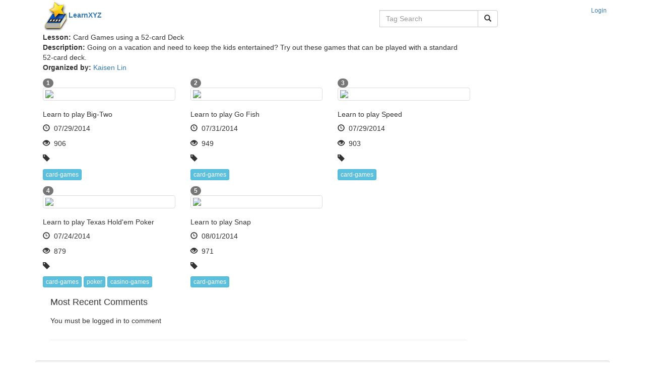

--- FILE ---
content_type: text/html; charset=utf-8
request_url: https://www.learnxyz.org/video/view-lesson/5206065687822336/card-games-using-a-52-card-deck/
body_size: 2289
content:






<!doctype html>
<html lang="en">
  <head>
    
    <title>Card Games using a 52-card Deck - LearnXYZ</title>
    
    <link href="/static/bootstrap/css/bootstrap.min.css" rel="stylesheet" media="screen"/>
    <link href="/static/css/custom.css" rel="stylesheet" media="screen"/>
    <link href="/static/css/jquery-ui-1.10.3.custom.min.css" rel="stylesheet" media="screen"/>
    <link rel="shortcut icon" href="/static/img/favicon.ico">
    <meta http-equiv="cache-control" content="no-cache" />
  </head>
  <body>
    <script src="/static/js/jquery-1.11.1.min.js"></script>
    <script src="/static/js/jquery-ui-1.10.3.min.js"></script>
    <script src="/static/bootstrap/js/bootstrap.min.js"></script>
    <script src="/static/js/spin.min-1.3.3.js"></script>
    <script src="/static/js/bootstrap-ajax.js"></script>
    <script src="/static/js/search-typeahead.js"></script>
    <div id="jscheck">
      <span class="text-danger">[You need Javascript enabled for the site to work properly]</span>
    </div>
    <script>
    $("#jscheck").hide();
    </script>


    <div class="container">
      <div class="row">
	  <div class="col-sm-7">
	    &nbsp; &nbsp; <a href="/"><img class="logo" src="/static/img/logo.png"><b>LearnXYZ</b></a>
	  </div>
	  <div class="col-sm-3">
          <h3>
	      <form class="form-inline" method="GET"
                  action="/video/tags/">
              <div class="form-group">
                <div class="input-group">
	            <input type="text" class="typeahead form-control" name="q"
                         id="id_globsearch"
                         placeholder="Tag Search"/>
                  <span class="input-group-btn">
                    <button class="btn btn-default" type="submit">
                      <span class="glyphicon glyphicon-search"></span>
                    </button>
                  </span>
                </div>
              </div>
	      </form>
          </h3>
        </div>
	  <div class="col-sm-2">
          <h4 class="pull-right">
            
            <a class="btn btn-link btn-xs" href="/accounts/login/">
              Login
            </a>
            
          </h4>
        </div>
      </div>
    </div>


    <div class="container">
      <div class="row">
	  <div class="col-sm-9">
          <div class="container">
            <div class="row">
	        <div class="col-sm-9">

                <p>
                  <b>Lesson:</b> Card Games using a 52-card Deck<br>
                  <b>Description:</b> Going on a vacation and need to keep the kids entertained? Try out these games that can be played with a standard 52-card deck.<br>
                  <b>Organized by:</b> <a href="/video/profile/5720147234914304/">Kaisen Lin</a>
                  

              </div>
            </div>

            




            <div class="row">
              
              <div class="col-sm-3">
                <span class="badge">1</span>
                
                <a href="/video/view-video/4794849949646848/learn-to-play-big-two/" class="thumbnail">
                  <img src="https://img.youtube.com/vi/hhJMbPVuaFo/0.jpg">
                </a>
                <div class="caption">
                  <h5>Learn to play Big-Two</h5>
                  
                  <p><span class="glyphicon glyphicon-time"></span>&nbsp; 07/29/2014</p>
                  <p><span class="glyphicon glyphicon-eye-open"></span>&nbsp; 906</p>
                  <p><span class="glyphicon glyphicon-tag"></span>&nbsp;
                    
                    <!--
                    <a class="btn btn-info btn-xs" href="/video/tags/?q=card-games">
                      card-games
                    </a>
                    -->
                    <div class="btn btn-info btn-xs" onclick="document.getElementById('id_globsearch').value += 'card-games '">
                      card-games
                    </div>
                    
                  </p>

                </div>
                
              </div>
              
              
              <div class="col-sm-3">
                <span class="badge">2</span>
                
                <a href="/video/view-video/5143853354975232/learn-to-play-go-fish/" class="thumbnail">
                  <img src="https://img.youtube.com/vi/GbwMIA1VBQ0/0.jpg">
                </a>
                <div class="caption">
                  <h5>Learn to play Go Fish</h5>
                  
                  <p><span class="glyphicon glyphicon-time"></span>&nbsp; 07/31/2014</p>
                  <p><span class="glyphicon glyphicon-eye-open"></span>&nbsp; 949</p>
                  <p><span class="glyphicon glyphicon-tag"></span>&nbsp;
                    
                    <!--
                    <a class="btn btn-info btn-xs" href="/video/tags/?q=card-games">
                      card-games
                    </a>
                    -->
                    <div class="btn btn-info btn-xs" onclick="document.getElementById('id_globsearch').value += 'card-games '">
                      card-games
                    </div>
                    
                  </p>

                </div>
                
              </div>
              
              
              <div class="col-sm-3">
                <span class="badge">3</span>
                
                <a href="/video/view-video/6288057741344768/learn-to-play-speed/" class="thumbnail">
                  <img src="https://img.youtube.com/vi/QJzeijbAFhc/0.jpg">
                </a>
                <div class="caption">
                  <h5>Learn to play Speed</h5>
                  
                  <p><span class="glyphicon glyphicon-time"></span>&nbsp; 07/29/2014</p>
                  <p><span class="glyphicon glyphicon-eye-open"></span>&nbsp; 903</p>
                  <p><span class="glyphicon glyphicon-tag"></span>&nbsp;
                    
                    <!--
                    <a class="btn btn-info btn-xs" href="/video/tags/?q=card-games">
                      card-games
                    </a>
                    -->
                    <div class="btn btn-info btn-xs" onclick="document.getElementById('id_globsearch').value += 'card-games '">
                      card-games
                    </div>
                    
                  </p>

                </div>
                
              </div>
              
              <div class="row"></div>
              
              
              <div class="col-sm-3">
                <span class="badge">4</span>
                
                <a href="/video/view-video/5710239819104256/learn-to-play-texas-holdem-poker/" class="thumbnail">
                  <img src="https://img.youtube.com/vi/80K1C1y7ads/0.jpg">
                </a>
                <div class="caption">
                  <h5>Learn to play Texas Hold&#x27;em Poker</h5>
                  
                  <p><span class="glyphicon glyphicon-time"></span>&nbsp; 07/24/2014</p>
                  <p><span class="glyphicon glyphicon-eye-open"></span>&nbsp; 879</p>
                  <p><span class="glyphicon glyphicon-tag"></span>&nbsp;
                    
                    <!--
                    <a class="btn btn-info btn-xs" href="/video/tags/?q=card-games">
                      card-games
                    </a>
                    -->
                    <div class="btn btn-info btn-xs" onclick="document.getElementById('id_globsearch').value += 'card-games '">
                      card-games
                    </div>
                    
                    <!--
                    <a class="btn btn-info btn-xs" href="/video/tags/?q=poker">
                      poker
                    </a>
                    -->
                    <div class="btn btn-info btn-xs" onclick="document.getElementById('id_globsearch').value += 'poker '">
                      poker
                    </div>
                    
                    <!--
                    <a class="btn btn-info btn-xs" href="/video/tags/?q=casino-games">
                      casino-games
                    </a>
                    -->
                    <div class="btn btn-info btn-xs" onclick="document.getElementById('id_globsearch').value += 'casino-games '">
                      casino-games
                    </div>
                    
                  </p>

                </div>
                
              </div>
              
              
              <div class="col-sm-3">
                <span class="badge">5</span>
                
                <a href="/video/view-video/5122315436163072/learn-to-play-snap/" class="thumbnail">
                  <img src="https://img.youtube.com/vi/hxaRJt-x9sM/0.jpg">
                </a>
                <div class="caption">
                  <h5>Learn to play Snap</h5>
                  
                  <p><span class="glyphicon glyphicon-time"></span>&nbsp; 08/01/2014</p>
                  <p><span class="glyphicon glyphicon-eye-open"></span>&nbsp; 971</p>
                  <p><span class="glyphicon glyphicon-tag"></span>&nbsp;
                    
                    <!--
                    <a class="btn btn-info btn-xs" href="/video/tags/?q=card-games">
                      card-games
                    </a>
                    -->
                    <div class="btn btn-info btn-xs" onclick="document.getElementById('id_globsearch').value += 'card-games '">
                      card-games
                    </div>
                    
                  </p>

                </div>
                
              </div>
              
              
            </div>


            <div class="col-sm-9">
              




                  <div class="row">
                    <div class="col-sm-12">
                      <h4>Most Recent Comments</h4>
                    </div>
                  </div>

                  
                  <div class="row">
                    <div class="col-sm-12">
                      <h5>You must be logged in to comment</h5>
                    </div>
                  </div>
                  

                  <hr>
                  


            </div>
          </div>
        </div>

        <div class="col-sm-3">
          &nbsp;
        </div>
      </div>
    </div>

    

 

    <div class="container">
      <div class="row">
        &nbsp;
      </div>

      <div class="row">
        <div class="col-sm-12">
          <div class="well footer">
            <p>
              <a href="/about ">About</a> |
              <a href="/tos">Terms of Service</a> |
              <a href="/privacy">Privacy Policy</a>
            </p>
            <h5>Copyright &copy; LearnXYZ 2013-2025</h5>
            <h5>Some icons provided by <a href="http://glyphicons.com">Glyphicons.</a></h5>
            <center>
              <a href="https://www.facebook.com/learnxyz">
                <img src="/static/img/fblogo.png" width="40"></a>
              &nbsp;&nbsp;
            </center>
            
          </div>
        </div>
      </div>
    </div>

  </body>
  <footer>
    <script async src="https://www.googletagmanager.com/gtag/js?id=G-SDZXG6F4LL"></script>
    <script>
      window.dataLayer = window.dataLayer || [];
      function gtag() {dataLayer.push(arguments);}
      gtag('js', new Date());

      gtag('config', 'G-SDZXG6F4LL');
    </script>
  </footer>
</html>



--- FILE ---
content_type: text/css
request_url: https://www.learnxyz.org/static/css/custom.css
body_size: 48
content:

.answer-question {
  width: 365px;
  resize: none;
}

.ask-question {
  width: 535px;
  resize: none;
}

.comment-lesson {
  width: 650px;
  resize: none;
}

.description-form {
  width: 340px;
  resize: none;
}

.noresize {
  resize: none;
}

.markup-form {
  width: 340px;
  resize: none;
}

.footer { 
  text-align: center;
}

.dropdown-header {
  font-size: 12px;
}

.logo {
  width: 50px;
  height: auto;
}

.jumbotron {
  padding: 30px;
}

a:link {
  text-decoration: none;
}


--- FILE ---
content_type: text/javascript
request_url: https://www.learnxyz.org/static/js/bootstrap-ajax.js
body_size: 2222
content:
/* ====================================================================
 * bootstrap-ajax.js v0.4.0
 * ====================================================================
 * Copyright (c) 2012, Eldarion, Inc.
 * All rights reserved.
 * 
 * Redistribution and use in source and binary forms, with or without modification,
 * are permitted provided that the following conditions are met:
 * 
 *     * Redistributions of source code must retain the above copyright notice,
 *       this list of conditions and the following disclaimer.
 * 
 *     * Redistributions in binary form must reproduce the above copyright notice,
 *       this list of conditions and the following disclaimer in the documentation
 *       and/or other materials provided with the distribution.
 * 
 *     * Neither the name of Eldarion, Inc. nor the names of its contributors may
 *       be used to endorse or promote products derived from this software without
 *       specific prior written permission.
 * 
 * THIS SOFTWARE IS PROVIDED BY THE COPYRIGHT HOLDERS AND CONTRIBUTORS "AS IS" AND
 * ANY EXPRESS OR IMPLIED WARRANTIES, INCLUDING, BUT NOT LIMITED TO, THE IMPLIED
 * WARRANTIES OF MERCHANTABILITY AND FITNESS FOR A PARTICULAR PURPOSE ARE
 * DISCLAIMED. IN NO EVENT SHALL THE COPYRIGHT OWNER OR CONTRIBUTORS BE LIABLE FOR
 * ANY DIRECT, INDIRECT, INCIDENTAL, SPECIAL, EXEMPLARY, OR CONSEQUENTIAL DAMAGES
 * (INCLUDING, BUT NOT LIMITED TO, PROCUREMENT OF SUBSTITUTE GOODS OR SERVICES;
 * LOSS OF USE, DATA, OR PROFITS; OR BUSINESS INTERRUPTION) HOWEVER CAUSED AND ON
 * ANY THEORY OF LIABILITY, WHETHER IN CONTRACT, STRICT LIABILITY, OR TORT
 * (INCLUDING NEGLIGENCE OR OTHERWISE) ARISING IN ANY WAY OUT OF THE USE OF THIS
 * SOFTWARE, EVEN IF ADVISED OF THE POSSIBILITY OF SUCH DAMAGE.
 * ==================================================================== */

/*global Spinner:true*/

!function ($) {

  'use strict'; // jshint ;_;

  var Ajax = function () {}

  Ajax.prototype.click = function (e) {
    var $this = $(this)
      , url = $this.attr('href')
      , method = $this.attr('data-method')

    if (!method) {
      method = 'get'
    }
    
    spin($this)
    
    e.preventDefault()
    
    $.ajax({
      url: url,
      type: method,
      statusCode: {
        200: function(data) {
          processData(data, $this)
        },
        500: function() {
          processError($this)
        },
        404: function() {
          processError($this)
        }
      }
    })
  }
  
  Ajax.prototype.submit = function (e) {
    var $this = $(this)
      , url = $this.attr('action')
      , method = $this.attr('method')
      , data = $this.serialize()
      , button = $this.find('input[type=submit],button[type=submit]')
    
    button.attr('disabled', 'disabled')
    
    spin($this)
    
    e.preventDefault()

    $.ajax({
      url: url,
      type: method,
      data: data,
      statusCode: {
        200: function(data) {
            //$this.find('input[type=text],textarea').val('')
            processData(data, $this)
        },
        500: function() {
            processError($this)
        },
        404: function() {
            processError($this)
        }
      },
      complete: function() {
        button.removeAttr('disabled')
      }
    })
  }
  
  Ajax.prototype.cancel = function(e) {
    var $this = $(this)
      , selector = $this.attr('data-cancel-closest')
    
    e.preventDefault()
    
    $this.closest(selector).remove()
  }
  
  if (typeof Spinner !== 'undefined') { // http://fgnass.github.com/spin.js/
    $.fn.spin = function(opts) {
      this.each(function() {
        var $this = $(this)
          , data = $this.data()

        if (data.spinner) {
          data.spinner.stop();
          delete data.spinner
        }
        if (opts !== false) {
          data.spinner = new Spinner($.extend({color: $this.css('color')}, opts)).spin(this)
        }
      })
      return this
    }
  }
  
  function spin($el) { // http://fgnass.github.com/spin.js/
    if ($.fn.spin !== undefined) {
      var spinner_selector = $el.attr('data-spinner')
        , spinner_selector_replace = $el.attr('data-spinner-replace')
        , spinner_selector_replace_closest = $el.attr('data-spinner-replace-closest')
        , opts = {lines: 11, length:0, width:6, radius:9, rotate:0, trail:89, speed:1.4}
        
        if (spinner_selector) {
          $(spinner_selector).spin(opts)
        } else if (spinner_selector_replace) {
          $(spinner_selector_replace).html("").spin(opts)
        } else if (spinner_selector_replace_closest) {
          $el.closest(spinner_selector_replace_closest).html("").spin(opts)
        } else {
          $el.html("").spin(opts)
        }
    }
  }
  
  function stop_spin($el) {
    if ($el.stop !== undefined) {
      $el.stop()
    }
  }
  
  function processData(data, $el) {
    if (data.location) {
      window.location.href = data.location
    } else {
      var replace_selector = $el.attr('data-replace')
        , replace_closest_selector = $el.attr('data-replace-closest')
        , append_selector = $el.attr('data-append')
        , prepend_selector = $el.attr('data-prepend')
        , refresh_selector = $el.attr('data-refresh')
        , refresh_closest_selector = $el.attr('data-refresh-closest')
      
      if (replace_selector) {
        $(replace_selector).replaceWith(data.html)
      }
      if (replace_closest_selector) {
        $el.closest(replace_closest_selector).replaceWith(data.html)
      }
      if (append_selector) {
        $(append_selector).append(data.html)
      }
      if (prepend_selector) {
        $(prepend_selector).prepend(data.html)
      }
      if (refresh_selector) {
        $.each($(refresh_selector), function(index, value) {
          $.getJSON($(value).data('refresh-url'), function(data) {
            $(value).replaceWith(data.html)
          })
        })
      }
      if (refresh_closest_selector) {
        $.each($(refresh_closest_selector), function(index, value) {
          $.getJSON($(value).data('refresh-url'), function(data) {
            $el.closest($(value)).replaceWith(data.html)
          })
        })
      }
    }
    
    if (data.fragments) {
      for (var s in data.fragments) {
        $(s).replaceWith(data.fragments[s])
      }
    }
    if (data['inner-fragments']) {
      for (var i in data['inner-fragments']) {
        $(i).html(data['inner-fragments'][i])
      }
    }
  }
  
  function processError($el) {
    var msg = '<div class="alert alert-error">There was a server error.</div>'
      , replace_selector = $el.attr('data-replace')
      , replace_closest_selector = $el.attr('data-replace-closest')
      , append_selector = $el.attr('data-append')
      , prepend_selector = $el.attr('data-prepend')
    
    if (replace_selector) {
      $(replace_selector).replaceWith(msg)
    }
    if (replace_closest_selector) {
      $el.closest(replace_closest_selector).replaceWith(msg)
    }
    if (append_selector) {
      $(append_selector).append(msg)
    }
    if (prepend_selector) {
      $(prepend_selector).prepend(msg)
    }
  }

  $(function () {
    $('body').on('click', 'a.ajax', Ajax.prototype.click)
    $('body').on('submit', 'form.ajax', Ajax.prototype.submit)
    $('body').on('click', 'a[data-cancel-closest]', Ajax.prototype.cancel)
  })
}(window.jQuery);


--- FILE ---
content_type: text/javascript
request_url: https://www.learnxyz.org/static/js/search-typeahead.js
body_size: 279
content:
$(document).ready(function() {
    $.ajax({url: "/video/ajax/get_tags/foo/",
            type: "GET"}).done(function(response) {
                var availableTags = response.tags;

                function split( val ) {
                    return val.split( /\s/ );
                }
                function extractLast( term ) {
                    return split( term ).pop();
                }
                
                $( ".typeahead" )
                    .autocomplete({
                        minLength: 0,
                        source: function( request, response ) {
                            var results = $.ui.autocomplete.filter(
                                availableTags, extractLast( request.term ) );
                            response(results.slice(0,10));
                        },
                        focus: function() {
                            return false;
                        },
                        select: function( event, ui ) {
                            var terms = split( this.value );
                            terms.pop();
                            terms.push( ui.item.value );
                            terms.push( "" );
                            this.value = terms.join( " " );
                            this.value = this.value.substring(0,this.value.length-1);
                            return false;
                        }
                    });
                
            });
});